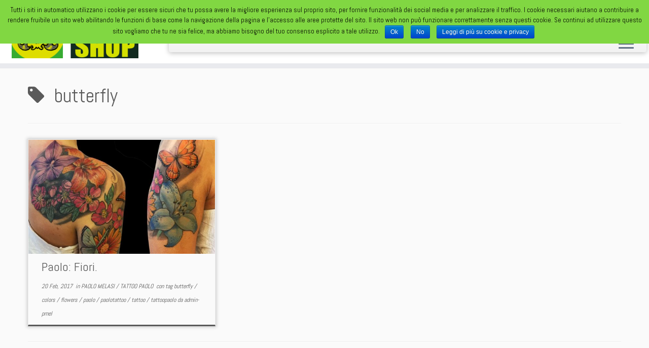

--- FILE ---
content_type: text/html; charset=UTF-8
request_url: http://www.paolomelasi.com/?tag=butterfly
body_size: 9080
content:
<!DOCTYPE html>
<!--[if IE 7]>
<html class="ie ie7" lang="it-IT">
<![endif]-->
<!--[if IE 8]>
<html class="ie ie8" lang="it-IT">
<![endif]-->
<!--[if !(IE 7) | !(IE 8)  ]><!-->
<html lang="it-IT">
<!--<![endif]-->
					<head>
				    <meta charset="UTF-8" />
				    <meta http-equiv="X-UA-Compatible" content="IE=9; IE=8; IE=7; IE=EDGE" />
            				    <meta name="viewport" content="width=device-width, initial-scale=1.0" />
				    <link rel="profile" href="http://gmpg.org/xfn/11" />
				    <link rel="pingback" href="http://www.paolomelasi.com/xmlrpc.php" />

				   <!-- html5shiv for IE8 and less  -->
				    <!--[if lt IE 9]>
				      <script src="http://www.paolomelasi.com/wp-content/themes/customizr/inc/assets/js/html5.js"></script>
				    <![endif]-->
				    <title>butterfly &#8211; NEANDERTHAL TATTOO SHOP &amp; PLANET 052</title>
<link rel='dns-prefetch' href='//fonts.googleapis.com' />
<link rel='dns-prefetch' href='//s.w.org' />
<link rel="alternate" type="application/rss+xml" title="NEANDERTHAL TATTOO SHOP &amp; PLANET 052 &raquo; Feed" href="http://www.paolomelasi.com/?feed=rss2" />
<link rel="alternate" type="application/rss+xml" title="NEANDERTHAL TATTOO SHOP &amp; PLANET 052 &raquo; Feed dei commenti" href="http://www.paolomelasi.com/?feed=comments-rss2" />
<link rel="alternate" type="application/rss+xml" title="NEANDERTHAL TATTOO SHOP &amp; PLANET 052 &raquo; butterfly Feed del tag" href="http://www.paolomelasi.com/?feed=rss2&#038;tag=butterfly" />
		<script type="text/javascript">
			window._wpemojiSettings = {"baseUrl":"https:\/\/s.w.org\/images\/core\/emoji\/11\/72x72\/","ext":".png","svgUrl":"https:\/\/s.w.org\/images\/core\/emoji\/11\/svg\/","svgExt":".svg","source":{"concatemoji":"http:\/\/www.paolomelasi.com\/wp-includes\/js\/wp-emoji-release.min.js?ver=4.9.28"}};
			!function(e,a,t){var n,r,o,i=a.createElement("canvas"),p=i.getContext&&i.getContext("2d");function s(e,t){var a=String.fromCharCode;p.clearRect(0,0,i.width,i.height),p.fillText(a.apply(this,e),0,0);e=i.toDataURL();return p.clearRect(0,0,i.width,i.height),p.fillText(a.apply(this,t),0,0),e===i.toDataURL()}function c(e){var t=a.createElement("script");t.src=e,t.defer=t.type="text/javascript",a.getElementsByTagName("head")[0].appendChild(t)}for(o=Array("flag","emoji"),t.supports={everything:!0,everythingExceptFlag:!0},r=0;r<o.length;r++)t.supports[o[r]]=function(e){if(!p||!p.fillText)return!1;switch(p.textBaseline="top",p.font="600 32px Arial",e){case"flag":return s([55356,56826,55356,56819],[55356,56826,8203,55356,56819])?!1:!s([55356,57332,56128,56423,56128,56418,56128,56421,56128,56430,56128,56423,56128,56447],[55356,57332,8203,56128,56423,8203,56128,56418,8203,56128,56421,8203,56128,56430,8203,56128,56423,8203,56128,56447]);case"emoji":return!s([55358,56760,9792,65039],[55358,56760,8203,9792,65039])}return!1}(o[r]),t.supports.everything=t.supports.everything&&t.supports[o[r]],"flag"!==o[r]&&(t.supports.everythingExceptFlag=t.supports.everythingExceptFlag&&t.supports[o[r]]);t.supports.everythingExceptFlag=t.supports.everythingExceptFlag&&!t.supports.flag,t.DOMReady=!1,t.readyCallback=function(){t.DOMReady=!0},t.supports.everything||(n=function(){t.readyCallback()},a.addEventListener?(a.addEventListener("DOMContentLoaded",n,!1),e.addEventListener("load",n,!1)):(e.attachEvent("onload",n),a.attachEvent("onreadystatechange",function(){"complete"===a.readyState&&t.readyCallback()})),(n=t.source||{}).concatemoji?c(n.concatemoji):n.wpemoji&&n.twemoji&&(c(n.twemoji),c(n.wpemoji)))}(window,document,window._wpemojiSettings);
		</script>
		<style type="text/css">
img.wp-smiley,
img.emoji {
	display: inline !important;
	border: none !important;
	box-shadow: none !important;
	height: 1em !important;
	width: 1em !important;
	margin: 0 .07em !important;
	vertical-align: -0.1em !important;
	background: none !important;
	padding: 0 !important;
}
</style>
<link rel='stylesheet' id='tc-gfonts-css'  href='//fonts.googleapis.com/css?family=Abel|Abel' type='text/css' media='all' />
<link rel='stylesheet' id='cookie-notice-front-css'  href='http://www.paolomelasi.com/wp-content/plugins/cookie-notice/css/front.min.css?ver=4.9.28' type='text/css' media='all' />
<link rel='stylesheet' id='customizr-common-css'  href='http://www.paolomelasi.com/wp-content/themes/customizr/inc/assets/css/tc_common.min.css?ver=3.4.34' type='text/css' media='all' />
<link rel='stylesheet' id='customizr-skin-css'  href='http://www.paolomelasi.com/wp-content/themes/customizr/inc/assets/css/grey.min.css?ver=3.4.34' type='text/css' media='all' />
<style id='customizr-skin-inline-css' type='text/css'>
        @font-face {
          font-family: 'FontAwesome';
          src:url('http://www.paolomelasi.com/wp-content/themes/customizr/inc/assets/css/fonts/fonts/fontawesome-webfont.eot');
          src:url('http://www.paolomelasi.com/wp-content/themes/customizr/inc/assets/css/fonts/fonts/fontawesome-webfont.eot?#iefix') format('embedded-opentype'),
              url('http://www.paolomelasi.com/wp-content/themes/customizr/inc/assets/css/fonts/fonts/fontawesome-webfont.woff2') format('woff2'),
              url('http://www.paolomelasi.com/wp-content/themes/customizr/inc/assets/css/fonts/fonts/fontawesome-webfont.woff') format('woff'),
              url('http://www.paolomelasi.com/wp-content/themes/customizr/inc/assets/css/fonts/fonts/fontawesome-webfont.ttf') format('truetype'),
              url('http://www.paolomelasi.com/wp-content/themes/customizr/inc/assets/css/fonts/fonts/fontawesome-webfont.svg#fontawesomeregular') format('svg');
        }
        

                .site-title,.site-description,h1,h2,h3,.tc-dropcap {
                  font-family : 'Abel';
                  font-weight : inherit;
                }

                body,.navbar .nav>li>a {
                  font-family : 'Abel';
                  font-weight : inherit;
                }

          body,.navbar .nav>li>a {
            font-size : 20px;
            line-height : 27px;
          }
table { border-collapse: separate; }
                         body table { border-collapse: collapse; }
                        
.sticky-enabled .tc-shrink-on .site-logo img {
    					height:30px!important;width:auto!important
    				}

    				.sticky-enabled .tc-shrink-on .brand .site-title {
    					font-size:0.6em;opacity:0.8;line-height:1.2em
    				}

.site-logo img.sticky {
                display: none;
             }

            .sticky-enabled .tc-sticky-logo-on .site-logo img {
                display: none;
             }

            .sticky-enabled .tc-sticky-logo-on .site-logo img.sticky{
                display: inline-block;
            }

.tc-rectangular-thumb {
        max-height: 250px;
        height :250px
      }

.no-csstransforms3d .tc-slider-loader-wrapper .tc-img-gif-loader {
                                                background: url('http://www.paolomelasi.com/wp-content/themes/customizr//inc/assets/img/slider-loader.gif') no-repeat center center;
                                         }.tc-slider-loader-wrapper .tc-css-loader > div { border-color:#5A5A5A; }
#tc-push-footer { display: none; visibility: hidden; }
         .tc-sticky-footer #tc-push-footer.sticky-footer-enabled { display: block; }
        


          #tc-sn { width: 330px;}
          .tc-sn-visible[class*=sn-left] #tc-page-wrap { left: 330px; }
          .tc-sn-visible[class*=sn-right] #tc-page-wrap { right: 330px; }
          [class*=sn-right].sn-close #tc-page-wrap, [class*=sn-left].sn-open #tc-page-wrap {
            -webkit-transform: translate3d( 330px, 0, 0 );
            -moz-transform: translate3d( 330px, 0, 0 );
            transform: translate3d( 330px, 0, 0 );
          }
          [class*=sn-right].sn-open #tc-page-wrap, [class*=sn-left].sn-close #tc-page-wrap {
            -webkit-transform: translate3d( -330px, 0, 0 );
            -moz-transform: translate3d( -330px, 0, 0 );
             transform: translate3d( -330px, 0, 0 );
          }
          /* stick the sticky header to the left/right of the page wrapper */
          .tc-sticky-header.tc-sn-visible:not(.animating)[class*=sn-left] .tc-header { left: 330px; }
          .tc-sticky-header.tc-sn-visible:not(.animating)[class*=sn-right] .tc-header { right: 330px; }
          /* ie<9 breaks using :not */
          .no-csstransforms3d .tc-sticky-header.tc-sn-visible[class*=sn-left] .tc-header { left: 330px; }
          .no-csstransforms3d .tc-sticky-header.tc-sn-visible[class*=sn-right] .tc-header { right: 330px; }
      

              @media (min-width: 1200px) {
              .tc-post-list-grid article .entry-title {font-size:24px;line-height:31px;}
              .tc-post-list-grid .tc-g-cont {font-size:14px;line-height:18px;}
          }
            
              @media (max-width: 1199px) and (min-width: 980px) {
              .tc-post-list-grid article .entry-title {font-size:20px;line-height:25px;}
              .tc-post-list-grid .tc-g-cont {font-size:13px;line-height:17px;}
          }
            
              @media (max-width: 979px) and (min-width: 768px) {
              .tc-post-list-grid article .entry-title {font-size:18px;line-height:23px;}
              .tc-post-list-grid .tc-g-cont {font-size:12px;line-height:16px;}
          }
            
              @media (max-width: 767px) {
              .tc-post-list-grid article .entry-title {font-size:24px;line-height:31px;}
              .tc-post-list-grid .tc-g-cont {font-size:14px;line-height:18px;}
          }
            
              @media (max-width: 480px) {
              .tc-post-list-grid article .entry-title {font-size:20px;line-height:25px;}
              .tc-post-list-grid .tc-g-cont {font-size:13px;line-height:17px;}
          }
            

            .grid-cols-3 figure {
                  height:225px;
                  max-height:225px;
                  line-height:225px;
            }

</style>
<link rel='stylesheet' id='customizr-style-css'  href='http://www.paolomelasi.com/wp-content/themes/customizr/style.css?ver=3.4.34' type='text/css' media='all' />
<link rel='stylesheet' id='fancyboxcss-css'  href='http://www.paolomelasi.com/wp-content/themes/customizr/inc/assets/js/fancybox/jquery.fancybox-1.3.4.min.css?ver=4.9.28' type='text/css' media='all' />
<script type='text/javascript' src='http://www.paolomelasi.com/wp-includes/js/jquery/jquery.js?ver=1.12.4'></script>
<script type='text/javascript' src='http://www.paolomelasi.com/wp-includes/js/jquery/jquery-migrate.min.js?ver=1.4.1'></script>
<script type='text/javascript' src='http://www.paolomelasi.com/wp-content/themes/customizr/inc/assets/js/modernizr.min.js?ver=3.4.34'></script>
<script type='text/javascript' src='http://www.paolomelasi.com/wp-content/themes/customizr/inc/assets/js/fancybox/jquery.fancybox-1.3.4.min.js?ver=3.4.34'></script>
<script type='text/javascript'>
/* <![CDATA[ */
var TCParams = {"_disabled":[],"FancyBoxState":"1","FancyBoxAutoscale":"1","SliderName":"","SliderDelay":"","SliderHover":"1","centerSliderImg":"1","SmoothScroll":{"Enabled":true,"Options":{"touchpadSupport":false}},"anchorSmoothScroll":"linear","anchorSmoothScrollExclude":{"simple":["[class*=edd]",".tc-carousel-control",".carousel-control","[data-toggle=\"modal\"]","[data-toggle=\"dropdown\"]","[data-toggle=\"tooltip\"]","[data-toggle=\"popover\"]","[data-toggle=\"collapse\"]","[data-toggle=\"tab\"]","[class*=upme]","[class*=um-]"],"deep":{"classes":[],"ids":[]}},"ReorderBlocks":"1","centerAllImg":"1","HasComments":"","LeftSidebarClass":".span3.left.tc-sidebar","RightSidebarClass":".span3.right.tc-sidebar","LoadModernizr":"1","stickyCustomOffset":{"_initial":0,"_scrolling":0,"options":{"_static":true,"_element":""}},"stickyHeader":"1","dropdowntoViewport":"","timerOnScrollAllBrowsers":"1","extLinksStyle":"1","extLinksTargetExt":"1","extLinksSkipSelectors":{"classes":["btn","button"],"ids":[]},"dropcapEnabled":"","dropcapWhere":{"post":"","page":""},"dropcapMinWords":"50","dropcapSkipSelectors":{"tags":["IMG","IFRAME","H1","H2","H3","H4","H5","H6","BLOCKQUOTE","UL","OL"],"classes":["btn"],"id":[]},"imgSmartLoadEnabled":"","imgSmartLoadOpts":{"parentSelectors":[".article-container",".__before_main_wrapper",".widget-front"],"opts":{"excludeImg":[".tc-holder-img"]}},"goldenRatio":"1.618","gridGoldenRatioLimit":"350","isSecondMenuEnabled":"","secondMenuRespSet":"in-sn-before"};
/* ]]> */
</script>
<script type='text/javascript' src='http://www.paolomelasi.com/wp-content/themes/customizr/inc/assets/js/tc-scripts.min.js?ver=3.4.34'></script>
<link rel='https://api.w.org/' href='http://www.paolomelasi.com/index.php?rest_route=/' />
<link rel="EditURI" type="application/rsd+xml" title="RSD" href="http://www.paolomelasi.com/xmlrpc.php?rsd" />
<link rel="wlwmanifest" type="application/wlwmanifest+xml" href="http://www.paolomelasi.com/wp-includes/wlwmanifest.xml" /> 
<meta name="generator" content="WordPress 4.9.28" />
		<style type="text/css">.recentcomments a{display:inline !important;padding:0 !important;margin:0 !important;}</style>
		<link rel="icon" href="http://www.paolomelasi.com/wp-content/uploads/2016/11/cropped-icona-32x32.png" sizes="32x32" />
<link rel="icon" href="http://www.paolomelasi.com/wp-content/uploads/2016/11/cropped-icona-192x192.png" sizes="192x192" />
<link rel="apple-touch-icon-precomposed" href="http://www.paolomelasi.com/wp-content/uploads/2016/11/cropped-icona-180x180.png" />
<meta name="msapplication-TileImage" content="http://www.paolomelasi.com/wp-content/uploads/2016/11/cropped-icona-270x270.png" />
				</head>
				
	<body class="archive tag tag-butterfly tag-48 cookies-not-set tc-fade-hover-links tc-no-sidebar tc-sticky-header sticky-disabled tc-transparent-on-scroll skin-grey tc-center-images tc-side-menu tc-post-list-context tc-sticky-footer sn-right" itemscope itemtype="http://schema.org/WebPage">

              <nav id="tc-sn" class="tc-sn navbar" role="navigation">
            <div class="tc-sn-inner nav-collapse">
              <div class="btn-toggle-nav sn-toggle pull-right"><button type="button" class="btn menu-btn"  title="Chiudi"><span class="icon-bar"></span><span class="icon-bar"></span><span class="icon-bar"></span> </button></div><div class="sn-nav-wrapper"><div class="menu-paolo-melasi-container"><ul id="menu-paolo-melasi" class="nav sn-nav"><li id="menu-item-305" class="menu-item menu-item-type-post_type menu-item-object-page menu-item-has-children dropdown menu-item-305"><a href="http://www.paolomelasi.com/?page_id=40">PAOLO MELASI <strong class="caret"></strong></a>
<ul class="dropdown-menu">
	<li id="menu-item-306" class="menu-item menu-item-type-post_type menu-item-object-page menu-item-306"><a href="http://www.paolomelasi.com/?page_id=38">PAOLO – TATTOO</a></li>
	<li id="menu-item-307" class="menu-item menu-item-type-post_type menu-item-object-page menu-item-307"><a href="http://www.paolomelasi.com/?page_id=243">PAOLO – ARTWORKS</a></li>
</ul>
</li>
<li id="menu-item-545" class="menu-item menu-item-type-post_type menu-item-object-page menu-item-545"><a href="http://www.paolomelasi.com/?page_id=378">OSPITI FISSI</a></li>
<li id="menu-item-94" class="menu-item menu-item-type-post_type menu-item-object-page menu-item-has-children dropdown menu-item-94"><a href="http://www.paolomelasi.com/?page_id=73">LO STUDIO <strong class="caret"></strong></a>
<ul class="dropdown-menu">
	<li id="menu-item-98" class="menu-item menu-item-type-post_type menu-item-object-page menu-item-98"><a href="http://www.paolomelasi.com/?page_id=46">DOVE SIAMO &#038; CONTATTI</a></li>
	<li id="menu-item-96" class="menu-item menu-item-type-post_type menu-item-object-page menu-item-96"><a href="http://www.paolomelasi.com/?page_id=50">LA NOSTRA FILOSOFIA</a></li>
	<li id="menu-item-97" class="menu-item menu-item-type-post_type menu-item-object-page menu-item-97"><a href="http://www.paolomelasi.com/?page_id=48">CURA DEL TATUAGGIO</a></li>
</ul>
</li>
<li id="menu-item-95" class="menu-item menu-item-type-post_type menu-item-object-page menu-item-95"><a href="http://www.paolomelasi.com/?page_id=53">GUEST</a></li>
<li id="menu-item-174" class="menu-item menu-item-type-post_type menu-item-object-page menu-item-174"><a href="http://www.paolomelasi.com/?page_id=119">MOSTRE</a></li>
<li id="menu-item-544" class="menu-item menu-item-type-post_type menu-item-object-page menu-item-544"><a href="http://www.paolomelasi.com/?page_id=319">EVENTI</a></li>
<li id="menu-item-595" class="menu-item menu-item-type-post_type menu-item-object-page menu-item-595"><a href="http://www.paolomelasi.com/?page_id=571">Ed ora qualcosa di completamente diverso…</a></li>
<li id="menu-item-1025" class="menu-item menu-item-type-post_type menu-item-object-page menu-item-1025"><a href="http://www.paolomelasi.com/?page_id=612">Informativa Privacy e uso dei Cookie</a></li>
</ul></div></div>            </div><!--.tc-sn-inner -->
          </nav><!-- //#tc-sn -->
        
    <div id="tc-page-wrap" class="">

  		
  	   	<header class="tc-header clearfix row-fluid tc-tagline-off tc-title-logo-on tc-sticky-logo-on tc-shrink-on tc-menu-on logo-left tc-second-menu-in-sn-before-when-mobile" role="banner">
  			
        <div class="brand span3 pull-left">
        <a class="site-logo" href="http://www.paolomelasi.com/" title="NEANDERTHAL TATTOO SHOP &amp; PLANET 052 | TATUAGGI DA UN FOLLE FOLLE MONDO"><img src="http://www.paolomelasi.com/wp-content/uploads/2016/11/cropped-logo-testata-1-2.png" alt="Pagina iniziale" width="2214" height="886" style="max-width:250px;max-height:100px" data-no-retina class=" attachment-149"/><img src="http://www.paolomelasi.com/wp-content/uploads/2016/11/cropped-logo-testata-1-1.png" alt="Pagina iniziale" width="2214" height="886"  data-no-retina class="sticky attachment-148"/></a>        </div> <!-- brand span3 -->

        <div class="container outside"><h2 class="site-description">TATUAGGI DA UN FOLLE FOLLE MONDO</h2></div>      	<div class="navbar-wrapper clearfix span9">
        	<div class="navbar resp">
          		<div class="navbar-inner" role="navigation">
            		<div class="row-fluid">
              		<div class="social-block span5" ><a class="social-icon icon-feed" href="http://www.paolomelasi.com/?feed=rss" title="Iscriviti al feed RSS"  ></a><a class="social-icon icon-email" href="mailto:info@paolomelasi.com" title="E-mail"  ></a><a class="social-icon icon-facebook" href="https://www.facebook.com/neanderthaltattoo" title="Seguimi su Facebook" target=_blank ></a><a class="social-icon icon-instagram" href="http://instagram.com/paolomelasi" title="Seguimi su Instagram" target=_blank ></a></div><h2 class="span7 inside site-description">TATUAGGI DA UN FOLLE FOLLE MONDO</h2><div class="btn-toggle-nav sn-toggle pull-right"><button type="button" class="btn menu-btn"  title="Apri il menu"><span class="icon-bar"></span><span class="icon-bar"></span><span class="icon-bar"></span> </button></div>          			</div><!-- /.row-fluid -->
          		</div><!-- /.navbar-inner -->
        	</div><!-- /.navbar resp -->
      	</div><!-- /.navbar-wrapper -->
    	  		</header>
  		<div id="tc-reset-margin-top" class="container-fluid" style="margin-top:103px"></div><div id="main-wrapper" class="container">

    
    <div class="container" role="main">
        <div class="row column-content-wrapper">

            
                <div id="content" class="span12 article-container tc-post-list-grid tc-grid-shadow tc-grid-border tc-gallery-style">

                            <header class="archive-header">
          <h1 class="format-icon"> <span>butterfly</span></h1><hr class="featurette-divider __before_loop">        </header>
        
                        
                                                                                    
                                <section class="row-fluid grid-cols-3">                                    <article id="post-695" class=" tc-grid span4 post-695 post type-post status-publish format-standard hentry category-paolo-melasi category-tattoo-paolo tag-butterfly tag-colors tag-flowers tag-paolo tag-paolotattoo tag-tattoo tag-tattoopaolo thumb-position-right">
                                        <section class="tc-grid-post"><figure class="tc-grid-figure has-thumb"><div class="tc-grid-icon format-icon"></div><img width="570" height="350" src="http://www.paolomelasi.com/wp-content/uploads/2017/02/img_6588-570x350.jpg" class="attachment-tc-grid tc-thumb-type-attachment wp-post-image" alt="" />               <figcaption class="tc-grid-excerpt">
                              <div class="entry-summary">
                <div class="tc-g-cont"></div>              </div>
          <a class="tc-grid-bg-link" href="http://www.paolomelasi.com/?p=695" title="Paolo: Fiori."></a><span class="tc-grid-fade_expt"></span>              </figcaption>
            </figure></section>        <header class="entry-header">
          <h2 class="entry-title "><a href="http://www.paolomelasi.com/?p=695" title="Permalink a Paolo: Fiori." rel="bookmark">Paolo: Fiori.</a></h2><div class="entry-meta"><a href="http://www.paolomelasi.com/?m=20170220" title="16:05" rel="bookmark"><time class="entry-date updated" datetime="2017-02-20T16:05:06+00:00">20 Feb, 2017</time></a> &nbsp;in <a class="" href="http://www.paolomelasi.com/?cat=4" title="Vedi tutti gli articoli nel PAOLO MELASI"> PAOLO MELASI </a> / <a class="" href="http://www.paolomelasi.com/?cat=9" title="Vedi tutti gli articoli nel TATTOO PAOLO"> TATTOO PAOLO </a>&nbsp;con tag <a class="" href="http://www.paolomelasi.com/?tag=butterfly" title="Vedi tutti gli articoli nel butterfly"> butterfly </a> / <a class="" href="http://www.paolomelasi.com/?tag=colors" title="Vedi tutti gli articoli nel colors"> colors </a> / <a class="" href="http://www.paolomelasi.com/?tag=flowers" title="Vedi tutti gli articoli nel flowers"> flowers </a> / <a class="" href="http://www.paolomelasi.com/?tag=paolo" title="Vedi tutti gli articoli nel paolo"> paolo </a> / <a class="" href="http://www.paolomelasi.com/?tag=paolotattoo" title="Vedi tutti gli articoli nel paolotattoo"> paolotattoo </a> / <a class="" href="http://www.paolomelasi.com/?tag=tattoo" title="Vedi tutti gli articoli nel tattoo"> tattoo </a> / <a class="" href="http://www.paolomelasi.com/?tag=tattoopaolo" title="Vedi tutti gli articoli nel tattoopaolo"> tattoopaolo </a> <span class="by-author"> da <span class="author vcard"><a class="url fn n" href="http://www.paolomelasi.com/?author=1" title="Vedi tutti gli articoli di admin-pmel" rel="author">admin-pmel</a></span></span> </div>        </header>
                                            </article>
                                <hr class="featurette-divider __after_article"></section><!--end section.row-fluid--><hr class="featurette-divider post-list-grid">
                            
                        
                    
        
        
                </div><!--.article-container -->

           
        </div><!--.row -->
    </div><!-- .container role: main -->

    <div id="tc-push-footer"></div>
</div><!-- //#main-wrapper -->

  		<!-- FOOTER -->
  		<footer id="footer" class="">
  		 					<div class="container footer-widgets white-icons">
                    <div class="row widget-area" role="complementary">
												
							<div id="footer_one" class="span4">
																
										<aside id="search-4" class="widget widget_search"><h3 class="widget-title">Trova nel sito</h3><form role="search" method="get" id="searchform" class="searchform" action="http://www.paolomelasi.com/">
				<div>
					<label class="screen-reader-text" for="s">Ricerca per:</label>
					<input type="text" value="" name="s" id="s" />
					<input type="submit" id="searchsubmit" value="Cerca" />
				</div>
			</form></aside>
																							</div><!-- .{$key}_widget_class -->

						
							<div id="footer_two" class="span4">
																
										<aside id="categories-5" class="widget widget_categories"><h3 class="widget-title">Categorie</h3><form action="http://www.paolomelasi.com" method="get"><label class="screen-reader-text" for="cat">Categorie</label><select  name='cat' id='cat' class='postform' >
	<option value='-1'>Seleziona una categoria</option>
	<option class="level-0" value="11">ARTWORK PAOLO&nbsp;&nbsp;(3)</option>
	<option class="level-0" value="7">EVENTI&nbsp;&nbsp;(17)</option>
	<option class="level-0" value="5">FRANCESCA LAPERFIDA&nbsp;&nbsp;(1)</option>
	<option class="level-0" value="6">GUEST&nbsp;&nbsp;(8)</option>
	<option class="level-0" value="8">MOSTRE&nbsp;&nbsp;(3)</option>
	<option class="level-0" value="4">PAOLO MELASI&nbsp;&nbsp;(48)</option>
	<option class="level-0" value="1">Senza categoria&nbsp;&nbsp;(4)</option>
	<option class="level-0" value="9">TATTOO PAOLO&nbsp;&nbsp;(43)</option>
</select>
</form>
<script type='text/javascript'>
/* <![CDATA[ */
(function() {
	var dropdown = document.getElementById( "cat" );
	function onCatChange() {
		if ( dropdown.options[ dropdown.selectedIndex ].value > 0 ) {
			dropdown.parentNode.submit();
		}
	}
	dropdown.onchange = onCatChange;
})();
/* ]]> */
</script>

</aside>
																							</div><!-- .{$key}_widget_class -->

						
							<div id="footer_three" class="span4">
																
										<aside id="tag_cloud-5" class="widget widget_tag_cloud"><h3 class="widget-title">Tag</h3><div class="tagcloud"><a href="http://www.paolomelasi.com/?tag=artwork" class="tag-cloud-link tag-link-52 tag-link-position-1" style="font-size: 11.157894736842pt;" aria-label="artwork (3 elementi)">artwork</a>
<a href="http://www.paolomelasi.com/?tag=black" class="tag-cloud-link tag-link-51 tag-link-position-2" style="font-size: 13.052631578947pt;" aria-label="black (5 elementi)">black</a>
<a href="http://www.paolomelasi.com/?tag=butterfly" class="tag-cloud-link tag-link-48 tag-link-position-3" style="font-size: 8pt;" aria-label="butterfly (1 elemento )">butterfly</a>
<a href="http://www.paolomelasi.com/?tag=cartoon" class="tag-cloud-link tag-link-36 tag-link-position-4" style="font-size: 15.789473684211pt;" aria-label="cartoon (10 elementi)">cartoon</a>
<a href="http://www.paolomelasi.com/?tag=color" class="tag-cloud-link tag-link-61 tag-link-position-5" style="font-size: 18.105263157895pt;" aria-label="color (17 elementi)">color</a>
<a href="http://www.paolomelasi.com/?tag=colors" class="tag-cloud-link tag-link-47 tag-link-position-6" style="font-size: 8pt;" aria-label="colors (1 elemento )">colors</a>
<a href="http://www.paolomelasi.com/?tag=convention" class="tag-cloud-link tag-link-16 tag-link-position-7" style="font-size: 9.8947368421053pt;" aria-label="convention (2 elementi)">convention</a>
<a href="http://www.paolomelasi.com/?tag=coverup" class="tag-cloud-link tag-link-67 tag-link-position-8" style="font-size: 9.8947368421053pt;" aria-label="coverup (2 elementi)">coverup</a>
<a href="http://www.paolomelasi.com/?tag=demone" class="tag-cloud-link tag-link-29 tag-link-position-9" style="font-size: 8pt;" aria-label="demone (1 elemento )">demone</a>
<a href="http://www.paolomelasi.com/?tag=eventi" class="tag-cloud-link tag-link-60 tag-link-position-10" style="font-size: 12.210526315789pt;" aria-label="eventi (4 elementi)">eventi</a>
<a href="http://www.paolomelasi.com/?tag=fiori" class="tag-cloud-link tag-link-27 tag-link-position-11" style="font-size: 8pt;" aria-label="fiori (1 elemento )">fiori</a>
<a href="http://www.paolomelasi.com/?tag=flower" class="tag-cloud-link tag-link-28 tag-link-position-12" style="font-size: 8pt;" aria-label="flower (1 elemento )">flower</a>
<a href="http://www.paolomelasi.com/?tag=flowers" class="tag-cloud-link tag-link-46 tag-link-position-13" style="font-size: 8pt;" aria-label="flowers (1 elemento )">flowers</a>
<a href="http://www.paolomelasi.com/?tag=francescatattoo" class="tag-cloud-link tag-link-53 tag-link-position-14" style="font-size: 8pt;" aria-label="francescatattoo (1 elemento )">francescatattoo</a>
<a href="http://www.paolomelasi.com/?tag=freehand" class="tag-cloud-link tag-link-42 tag-link-position-15" style="font-size: 11.157894736842pt;" aria-label="freehand (3 elementi)">freehand</a>
<a href="http://www.paolomelasi.com/?tag=funny" class="tag-cloud-link tag-link-62 tag-link-position-16" style="font-size: 8pt;" aria-label="funny (1 elemento )">funny</a>
<a href="http://www.paolomelasi.com/?tag=giapponese" class="tag-cloud-link tag-link-24 tag-link-position-17" style="font-size: 11.157894736842pt;" aria-label="giapponese (3 elementi)">giapponese</a>
<a href="http://www.paolomelasi.com/?tag=gift" class="tag-cloud-link tag-link-31 tag-link-position-18" style="font-size: 9.8947368421053pt;" aria-label="gift (2 elementi)">gift</a>
<a href="http://www.paolomelasi.com/?tag=giftcard" class="tag-cloud-link tag-link-32 tag-link-position-19" style="font-size: 9.8947368421053pt;" aria-label="giftcard (2 elementi)">giftcard</a>
<a href="http://www.paolomelasi.com/?tag=graphic" class="tag-cloud-link tag-link-49 tag-link-position-20" style="font-size: 9.8947368421053pt;" aria-label="graphic (2 elementi)">graphic</a>
<a href="http://www.paolomelasi.com/?tag=guest" class="tag-cloud-link tag-link-14 tag-link-position-21" style="font-size: 13.789473684211pt;" aria-label="guest (6 elementi)">guest</a>
<a href="http://www.paolomelasi.com/?tag=guestpaolo" class="tag-cloud-link tag-link-19 tag-link-position-22" style="font-size: 8pt;" aria-label="guestpaolo (1 elemento )">guestpaolo</a>
<a href="http://www.paolomelasi.com/?tag=info" class="tag-cloud-link tag-link-73 tag-link-position-23" style="font-size: 9.8947368421053pt;" aria-label="info (2 elementi)">info</a>
<a href="http://www.paolomelasi.com/?tag=ink" class="tag-cloud-link tag-link-71 tag-link-position-24" style="font-size: 15.789473684211pt;" aria-label="ink (10 elementi)">ink</a>
<a href="http://www.paolomelasi.com/?tag=japan" class="tag-cloud-link tag-link-23 tag-link-position-25" style="font-size: 13.052631578947pt;" aria-label="japan (5 elementi)">japan</a>
<a href="http://www.paolomelasi.com/?tag=mongolfiera" class="tag-cloud-link tag-link-25 tag-link-position-26" style="font-size: 9.8947368421053pt;" aria-label="mongolfiera (2 elementi)">mongolfiera</a>
<a href="http://www.paolomelasi.com/?tag=music" class="tag-cloud-link tag-link-44 tag-link-position-27" style="font-size: 9.8947368421053pt;" aria-label="music (2 elementi)">music</a>
<a href="http://www.paolomelasi.com/?tag=musica" class="tag-cloud-link tag-link-43 tag-link-position-28" style="font-size: 8pt;" aria-label="musica (1 elemento )">musica</a>
<a href="http://www.paolomelasi.com/?tag=news" class="tag-cloud-link tag-link-30 tag-link-position-29" style="font-size: 9.8947368421053pt;" aria-label="news (2 elementi)">news</a>
<a href="http://www.paolomelasi.com/?tag=newschool" class="tag-cloud-link tag-link-26 tag-link-position-30" style="font-size: 9.8947368421053pt;" aria-label="newschool (2 elementi)">newschool</a>
<a href="http://www.paolomelasi.com/?tag=oldschool" class="tag-cloud-link tag-link-69 tag-link-position-31" style="font-size: 8pt;" aria-label="oldschool (1 elemento )">oldschool</a>
<a href="http://www.paolomelasi.com/?tag=paolo" class="tag-cloud-link tag-link-21 tag-link-position-32" style="font-size: 21.789473684211pt;" aria-label="paolo (40 elementi)">paolo</a>
<a href="http://www.paolomelasi.com/?tag=paolo-cinema" class="tag-cloud-link tag-link-66 tag-link-position-33" style="font-size: 8pt;" aria-label="paolo cinema (1 elemento )">paolo cinema</a>
<a href="http://www.paolomelasi.com/?tag=paolotattoo" class="tag-cloud-link tag-link-57 tag-link-position-34" style="font-size: 22pt;" aria-label="paolotattoo (42 elementi)">paolotattoo</a>
<a href="http://www.paolomelasi.com/?tag=planet052" class="tag-cloud-link tag-link-45 tag-link-position-35" style="font-size: 9.8947368421053pt;" aria-label="planet052 (2 elementi)">planet052</a>
<a href="http://www.paolomelasi.com/?tag=realistico" class="tag-cloud-link tag-link-55 tag-link-position-36" style="font-size: 9.8947368421053pt;" aria-label="realistico (2 elementi)">realistico</a>
<a href="http://www.paolomelasi.com/?tag=restyling" class="tag-cloud-link tag-link-68 tag-link-position-37" style="font-size: 8pt;" aria-label="restyling (1 elemento )">restyling</a>
<a href="http://www.paolomelasi.com/?tag=samurai" class="tag-cloud-link tag-link-65 tag-link-position-38" style="font-size: 8pt;" aria-label="samurai (1 elemento )">samurai</a>
<a href="http://www.paolomelasi.com/?tag=shop" class="tag-cloud-link tag-link-33 tag-link-position-39" style="font-size: 8pt;" aria-label="shop (1 elemento )">shop</a>
<a href="http://www.paolomelasi.com/?tag=tattoo" class="tag-cloud-link tag-link-15 tag-link-position-40" style="font-size: 21.263157894737pt;" aria-label="tattoo (35 elementi)">tattoo</a>
<a href="http://www.paolomelasi.com/?tag=tattooconvention" class="tag-cloud-link tag-link-17 tag-link-position-41" style="font-size: 15.368421052632pt;" aria-label="tattooconvention (9 elementi)">tattooconvention</a>
<a href="http://www.paolomelasi.com/?tag=tattoofrancesca" class="tag-cloud-link tag-link-39 tag-link-position-42" style="font-size: 8pt;" aria-label="tattoofrancesca (1 elemento )">tattoofrancesca</a>
<a href="http://www.paolomelasi.com/?tag=tattoopaolo" class="tag-cloud-link tag-link-22 tag-link-position-43" style="font-size: 21.473684210526pt;" aria-label="tattoopaolo (37 elementi)">tattoopaolo</a>
<a href="http://www.paolomelasi.com/?tag=walkin" class="tag-cloud-link tag-link-20 tag-link-position-44" style="font-size: 13.789473684211pt;" aria-label="walkin (6 elementi)">walkin</a>
<a href="http://www.paolomelasi.com/?tag=watercolor" class="tag-cloud-link tag-link-59 tag-link-position-45" style="font-size: 9.8947368421053pt;" aria-label="watercolor (2 elementi)">watercolor</a></div>
</aside>
																							</div><!-- .{$key}_widget_class -->

																	</div><!-- .row.widget-area -->
				</div><!--.footer-widgets -->
				    				 <div class="colophon">
			 	<div class="container">
			 		<div class="row-fluid">
					    <div class="span3 social-block pull-left"><span class="tc-footer-social-links-wrapper" ><a class="social-icon icon-feed" href="http://www.paolomelasi.com/?feed=rss" title="Iscriviti al feed RSS"  ></a><a class="social-icon icon-email" href="mailto:info@paolomelasi.com" title="E-mail"  ></a><a class="social-icon icon-facebook" href="https://www.facebook.com/neanderthaltattoo" title="Seguimi su Facebook" target=_blank ></a><a class="social-icon icon-instagram" href="http://instagram.com/paolomelasi" title="Seguimi su Instagram" target=_blank ></a></span></div><div class="span6 credits"><p>&middot; <span class="tc-copyright-text">&copy; 2026</span> <a href="http://www.paolomelasi.com" title="NEANDERTHAL TATTOO SHOP &amp; PLANET 052" rel="bookmark">NEANDERTHAL TATTOO SHOP &amp; PLANET 052</a> &middot; <span class="tc-credits-text">Designed by</span> <a href="http://presscustomizr.com/">Press Customizr</a> &middot; <span class="tc-wp-powered-text">Powered By</span> <a class="icon-wordpress" target="_blank" href="https://wordpress.org" title="Powered by WordPress"></a> &middot;</p></div>	      			</div><!-- .row-fluid -->
	      		</div><!-- .container -->
	      	</div><!-- .colophon -->
	    	  		</footer>
    </div><!-- //#tc-page-wrapper -->
		<script type='text/javascript'>
/* <![CDATA[ */
var cnArgs = {"ajaxurl":"http:\/\/www.paolomelasi.com\/wp-admin\/admin-ajax.php","hideEffect":"fade","onScroll":"no","onScrollOffset":"100","cookieName":"cookie_notice_accepted","cookieValue":"true","cookieTime":"2592000","cookiePath":"\/","cookieDomain":"","redirection":"1","cache":"","refuse":"yes","revoke_cookies":"0","revoke_cookies_opt":"automatic","secure":"0"};
/* ]]> */
</script>
<script type='text/javascript' src='http://www.paolomelasi.com/wp-content/plugins/cookie-notice/js/front.min.js?ver=1.2.43'></script>
<script type='text/javascript' src='http://www.paolomelasi.com/wp-includes/js/jquery/ui/core.min.js?ver=1.11.4'></script>
<script type='text/javascript' src='http://www.paolomelasi.com/wp-includes/js/wp-embed.min.js?ver=4.9.28'></script>

			<div id="cookie-notice" role="banner" class="cn-top bootstrap" style="color: #000000; background-color: #81d742;"><div class="cookie-notice-container"><span id="cn-notice-text">Tutti i siti in automatico utilizzano i cookie per essere sicuri che tu possa avere la migliore esperienza sul proprio sito, per fornire funzionalità dei social media e per analizzare il traffico. 
I cookie necessari aiutano a contribuire a rendere fruibile un sito web abilitando le funzioni di base come la navigazione della pagina e l'accesso alle aree protette del sito. Il sito web non può funzionare correttamente senza questi cookie.
Se continui ad utilizzare questo sito vogliamo che tu ne sia felice, ma abbiamo bisogno del tuo consenso esplicito a tale utilizzo.</span><a href="#" id="cn-accept-cookie" data-cookie-set="accept" class="cn-set-cookie cn-button bootstrap button">Ok</a><a href="#" id="cn-refuse-cookie" data-cookie-set="refuse" class="cn-set-cookie cn-button bootstrap button">No</a><a href="http://www.paolomelasi.com/?page_id=612" target="_blank" id="cn-more-info" class="cn-more-info cn-button bootstrap button">Leggi di più su cookie e privacy</a>
				</div>
				<div class="cookie-notice-revoke-container"><a href="#" class="cn-revoke-cookie cn-button bootstrap button"></a></div>
			</div><div id="tc-footer-btt-wrapper" class="tc-btt-wrapper centered"><i class="btt-arrow"></i></div>	</body>
	</html>